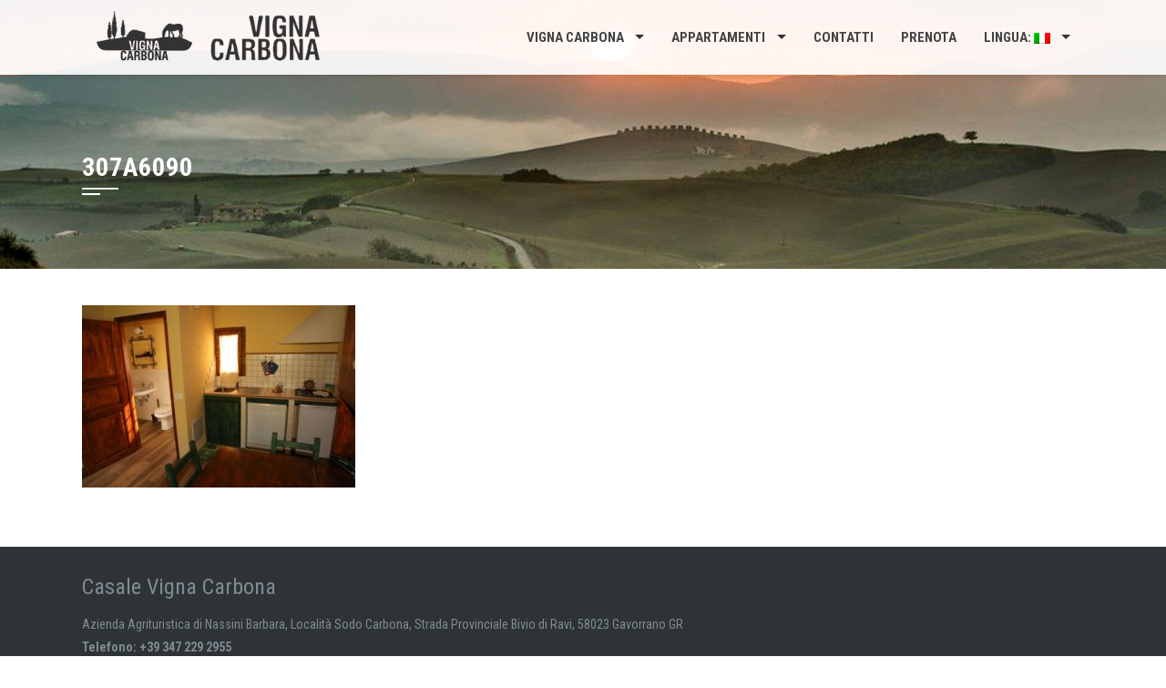

--- FILE ---
content_type: application/javascript
request_url: https://www.vignacarbona.com/wp-content/plugins/iubenda-cookie-law-solution/js/frontend.js?ver=2.0.1
body_size: 1082
content:
( function ( $ ) {

	$( document ).ready( function () {
		// parse args
		var args = $.parseJSON( iubForms );

		// console.log( args );

		// loop though plugins
		if ( $( args ).length > 0 ) {
			$.each( args, function( source, forms ) {
				// loop through forms
				if ( $( forms ).length > 0 ) {
					$.each( forms, function( id, form ) {
						// console.log( form );

						var formArgs = {};

						// get corresponding html form id
						switch ( source ) {

							// WooCommerce Checkout Form
							case 'woocommerce' :
								var htmlFormContainer = $( '.woocommerce-checkout' );

								// form exists, let's use it
								if ( htmlFormContainer.length > 0 ) {
									// setup vars
									formArgs = {
										submitElement: null,
										form: {
											selector: document.querySelectorAll( 'form.woocommerce-checkout' )[0],
											map: form.form.map
										}
									};

									// handle ajax submit
									$( htmlFormContainer ).on( 'checkout_place_order', function( e ) {
										_iub.cons.sendData();
										// don't send before page refresh
										// on succcessfull submit it will be sent automatically
										// _iub.cons.sendFromLocalStorage();
									} );
								}

								break;

							// WordPress Comment Form
							case 'wp_comment_form' :
								var htmlFormContainer = $( '#commentform' );

								// form exists, let's use it
								if ( htmlFormContainer.length > 0 ) {
									// adjust submit element id
									var submitElement = document.getElementById( htmlFormContainer.attr( 'id' ) ).querySelectorAll( 'input[type=submit]' )[0];

									/* id="submit" override
									if ( typeof submitElement !== 'undefined' && submitElement.name == 'submit' ) {
										submitElement.id = 'wp-comment-submit';
										submitElement.name = 'wp-comment-submit';
									}
									*/

									// setup vars
									formArgs = {
										submitElement: submitElement,
										form: {
											selector: document.getElementById( htmlFormContainer.attr( 'id' ) ),
											map: form.form.map
										}
									};
								}

								break;

							// Contact Form 7
							case 'wpcf7' :
								// var regex = new RegExp( '^wpcf7-f([0-9]*)-' );
								var htmlFormContainer = $( 'div[id^="wpcf7-f' + id + '-' );

								// form exists, let's use it
								if ( htmlFormContainer.length > 0 ) {
									// setup vars
									formArgs = {
										// submitElement: document.getElementById( htmlFormContainer.attr( 'id' ) ).getElementsByClassName( 'wpcf7-submit' )[0],
										submitElement: null,
										form: {
											selector: document.getElementById( htmlFormContainer.attr( 'id' ) ).getElementsByClassName( 'wpcf7-form' )[0],
											map: form.form.map
										}
									};

									// handle ajax submit
									$( document ).on( 'wpcf7mailsent', formArgs.form.selector, function( e ) {
										_iub.cons.sendData();
										_iub.cons.sendFromLocalStorage();
										// console.log( 'test' );
									} );

								};

								break;

							// WP Forms
							case 'wpforms' :
								var htmlFormContainer = $( 'div[id^="wpforms-' + id );

								// form exists, let's use it
								if ( htmlFormContainer.length > 0 ) {
									var isAjax = $( '#wpforms-form-' + id ).hasClass( 'wpforms-ajax-form' );

									// setup vars
									formArgs = {
										submitElement: ( isAjax ? null : document.getElementById( 'wpforms-submit-' + id ) ),
										form: {
											selector: document.getElementById( 'wpforms-form-' + id ),
											map: form.form.map
										}
									};

									// handle ajax submit
									$( document ).on( 'wpformsAjaxSubmitSuccess', formArgs.form.selector, function( e ) {
										_iub.cons.sendData();
										_iub.cons.sendFromLocalStorage();
										// console.log( 'test' );
									} );
								};

								break;
						}

						// make sure corresponding form exists push form
						if ( ! $.isEmptyObject( formArgs ) ) {
							// push consent vars
							if ( typeof form.consent !== 'undefined' && form.consent.legal_notices.length > 0 ) {
								formArgs.consent = {};
								formArgs.consent.legal_notices = form.consent.legal_notices;
							}

							console.log( formArgs );

							// build form consent data
							_iub.cons_instructions.push( [ 'load', formArgs ]	);
						}
					} );
				}
			} );
		}
	} );

} )( jQuery );

--- FILE ---
content_type: application/javascript
request_url: https://cs.iubenda.com/cookie-solution/confs/js/36539320.js
body_size: -13
content:
_iub.csRC = { consentDatabasePublicKey: 'LNQDLSY8FowuL51rI2Vykvd5QukSURnE', showBranding: false }
_iub.csEnabled = true;
_iub.csPurposes = [4,7,3,1];
_iub.cpUpd = 1728983736;
_iub.csT = 0.025;
_iub.googleConsentModeV2 = true;
_iub.totalNumberOfProviders = 4;


--- FILE ---
content_type: text/plain
request_url: https://www.google-analytics.com/j/collect?v=1&_v=j102&a=855607674&t=pageview&_s=1&dl=https%3A%2F%2Fwww.vignacarbona.com%2Fappartamenti%2Fvigna%2F307a6090%2F&ul=en-us%40posix&dt=307A6090%20%E2%80%93%20Vigna%20Carbona&sr=1280x720&vp=1280x720&_u=IEBAAEABAAAAACAAI~&jid=1397344795&gjid=1293486169&cid=1814805284.1762202398&tid=UA-118409945-1&_gid=1647072561.1762202398&_r=1&_slc=1&z=445303286
body_size: -451
content:
2,cG-V45QSNY1JH

--- FILE ---
content_type: application/javascript
request_url: https://www.vignacarbona.com/wp-content/plugins/wp-quick-front-end-editor/js/script.js?ver=5.2.23
body_size: 1645
content:
  jQuery(function($){
    $('.btn-toolbar,.fea-btn').hide();
    $('.la-title').attr('contenteditable', 'false'); 
    $('.deactive,.hid').hide();
    $('.eneditor').removeClass('editor');
    $('#la-save').hide();
    function initToolbarBootstrapBindings() {
      var fonts = ['Serif', 'Sans', 'Arial', 'Arial Black', 'Courier', 
            'Courier New', 'Comic Sans MS', 'Helvetica', 'Impact', 'Lucida Grande', 'Lucida Sans', 'Tahoma', 'Times',
            'Times New Roman', 'Verdana'],
            fontTarget = $('[title=Font]').siblings('.dropdown-menu');
      $.each(fonts, function (idx, fontName) {
          fontTarget.append($('<li><a data-edit="fontName ' + fontName +'" style="font-family:\''+ fontName +'\'">'+fontName + '</a></li>'));
      });
      $('a[title]').tooltip({container:'body'});
    	$('.dropdown-menu input').click(function() {return false;})
		    .change(function () {$(this).parent('.dropdown-menu').siblings('.dropdown-toggle').dropdown('toggle');})
        .keydown('esc', function () {this.value='';$(this).change();}); 

      $('[data-role=magic-overlay]').each(function () { 
        var overlay = $(this), target = $(overlay.data('target')); 
        overlay.css('opacity', 0).css('position', 'absolute').offset(target.offset()).width(target.outerWidth()).height(target.outerHeight());
      });
      if ("onwebkitspeechchange"  in document.createElement("input")) {
        var editorOffset = $('#editor').offset();
        $('#voiceBtn').css('position','absolute').offset({top: editorOffset.top, left: editorOffset.left+$('#editor').innerWidth()-35});
      } else {
        $('#voiceBtn').hide();
      }
	};
	function showErrorAlert (reason, detail) {
		var msg='';
		if (reason==='unsupported-file-type') { msg = "Unsupported format " +detail; }
		else {
			console.log("error uploading file", reason, detail);
		}
		$('<div class="alert"> <button type="button" class="close" data-dismiss="alert">&times;</button>'+ 
		 '<strong>File upload error</strong> '+msg+' </div>').prependTo('#alerts');
	};

    $('.activep').click(function(event) {
      $('.btn-toolbar,.fea-btn,.hid').show();
      $('.wdo-outer').css('border', '1px solid #e8e8e8').css('padding', '10px 20px');
       initToolbarBootstrapBindings();
    $('.editor').wysiwyg({
      fileUploadError: showErrorAlert
    });
    window.prettyPrint && prettyPrint();
    $(this).hide();
    $('.deactive').show();
    $('.la-title').attr('contenteditable', 'true');
    $('.eneditor').addClass('editor').attr('contenteditable', 'true');
    $('#la-save').show();
    });


     $('.deactive').click(function(event) {
      $('.btn-toolbar,.fea-btn,.hid').hide();
    $(this).hide();
    $('.deactive').hide();
    $('.la-title').attr('contenteditable', 'false');
    $('.activep').show();
    $('.eneditor').removeClass('editor').attr('contenteditable', 'false');
    $('#la-save').hide();
    });



  jQuery('.loader').hide();
  $('#la-save').click(function(event) {
      jQuery('.loader').show();
      event.preventDefault();
      var title = $('.la-title').html();
      var content = $('.eneditor').html();
      var image = $('.post-thumbnail img,.wp-post-image,.wp-post-image').attr('src');
      var data = {
        action: 'save_content_front',
        content: content,
        title: title,
        image: image,
        imageid: $(".post-thumbnail img,.wp-post-image,.wp-post-image").attr("id"),
        id: $('#la-id').data('laid'),
        imagesrc : image,
      };
      $.post(laAjax.url, data, function(resp) {
        // console.log(resp);
        window.location.reload(true);
        jQuery('.loader').hide();
      });
    });

    $('#upload-btn').click(function(e) {
      e.preventDefault();
      var image = wp.media({
        title: 'Upload Image',

        multiple: false
      }).open()
        .on('select', function(e) {

          var uploaded_image = image.state().get('selection').first();

          console.log(uploaded_image);
          var image_url = uploaded_image.toJSON().url;

          $(".eneditor").prepend('<img src="' + image_url + '">');


        });
    });


    $('.fea-btn').on("click", ".add", function(e) {
      e.preventDefault();
      var image = wp.media({
        title: 'Upload Image',

        multiple: false
      }).open()
        .on('select', function(e) {

          var uploaded_image = image.state().get('selection').first();

          var image_url = uploaded_image.toJSON().url;
          var imageid = uploaded_image.toJSON().id;
          $(".post-fea").append('<img style="width:100%;" src="' + image_url + '" id="' + imageid + '" class="wp-post-image">');

        });

    });

        $('.fea-btn').on("click", ".fea", function(e) {
      e.preventDefault();
      var image = wp.media({
        title: 'Upload Image',

        multiple: false
      }).open()
        .on('select', function(e) {

          var uploaded_image = image.state().get('selection').first();

          var image_url = uploaded_image.toJSON().url;
          var imageid = uploaded_image.toJSON().id;

          $(".post-thumbnail img,.wp-post-image").attr("src", image_url);
          $(".post-thumbnail img,.wp-post-image").attr("srcset", image_url);
          $(".post-thumbnail img,.wp-post-image").attr("id", imageid);



        });

    });

    $('.fea-btn ').on('click', '.remo', function(event) {
      event.preventDefault();
      // $('.wp-post-image').remove();
      $('.post-thumbnail img,.wp-post-image').remove();

    });
    
  });

--- FILE ---
content_type: text/javascript
request_url: https://wubook.net/js/nebk/bwidget.jgz
body_size: 1314
content:
function kw_hostaddr(){var a="https://wubook.net";window.__KW_LOCAL__&&(a="https://localhost:11519");return a}function kw_hostaddr_assets(){var a="https://static.wubook.net";window.__KW_LOCAL__&&(a="https://localhost:11519");return a}function _neb_kw_kwServerSettings(a){return JSON.parse(window.__KWIGG_OSETS_PREFS__[a]||"{}")}function kw_target(a,b){return document.querySelector('.kas_online_reception[data-wid="'+a+'"]').parentNode}
function _neb_kw_mergeConfigWithDefault(a,b){b=_neb_kw.$.extend({section_contact:0,section_custom_messages:0,section_dates:0,section_dcode:0,section_occupancy:0,default_occupancy:[{adults:1}],section_ota:0,section_ota_data:{type:"percentage",value:0},show_best_price:0,currency:void 0,layout:"float_bottom",vertical_orientation:0,force_size_min:0,landing:"e",lang:window.__KW_LANG__,rtag_filter:void 0,enable_mrtags:0,mrtags:[],enable_mprop:0,board:void 0,w_id:void 0,seed:void 0,dcode:void 0,default_date:"",
default_date_custom:"",default_nigths:1},b);"undefined"!=typeof window.__KW_GLOBAL_KWIGG_DATA&&window.__KW_GLOBAL_KWIGG_DATA.hasOwnProperty(a)&&(b=_neb_kw.$.extend(b,window.__KW_GLOBAL_KWIGG_DATA[a]));return b}function kw_update_config(a,b){b=_neb_kw.$.extend(window.__KWIGG_CDATA__[a],b);window.__KWIGG_CDATA__[a]=b};window.__kw_widget_queue__=window.__kw_widget_queue__||[];function kw_get_kdata(a,b){a=kw_hostaddr()+"/nebk/kwidget/kdata?wid="+a;window.__KW_LOCAL__&&(a+="&localr=1");window.__KW_INJECT_ALL_THEMES&&(a+="&themes=1");window.__KW_LANG__&&(a+="&lang="+window.__KW_LANG__);var c=new XMLHttpRequest;c.open("GET",a,!0);c.responseType="json";c.onload=function(){b(c.response)};c.send()}
function kw_cleanHtmlTmpl(a){for(;0<=a.indexOf("&gt;");)a=a.replace("&gt;",">");for(;0<=a.indexOf("&lt;");)a=a.replace("&lt;","<");return a}function kw_restoreMustacheSyntax(a){for(;0<=a.indexOf("_{");)a=a.replace("_{","{{");for(;0<=a.indexOf("}_");)a=a.replace("}_","}}");return a}
function kw_init_loading_js(a,b){function c(a,b){var c=document.createElement("script");c.setAttribute("src",a);c.onload=function(){document.head.removeChild(c);b()};document.head.append(c)}function f(){d++;return a[d]}function g(){if(!(d+1<a.length))return b();e=f();c(e,g)}if(!Array.isArray(a))return c(a,b);var d=-1,e=f();c(e,g)}
function kw_init_loading_css(a){function b(a){var b=document.createElement("link");b.setAttribute("href",a);b.setAttribute("rel","stylesheet");b.setAttribute("type","text/css");document.head.appendChild(b)}if(!Array.isArray(a))return b(a);for(var c=0;c<a.length;c++)b(a[c])}
function kw_init(a){kw_get_kdata(a,function(b){var c=b.html;c=kw_cleanHtmlTmpl(c);c=kw_restoreMustacheSyntax(c);kw_init_loading_css(b.css);kw_init_loading_js(b.js,function(){var b=kw_target(a);window._neb_kw=window._neb_kw||new KordWidget;_neb_kw.$(b).append(c)})})}function kw_init_all(){for(var a=document.getElementsByClassName("kas_online_reception"),b=0;b<a.length;b++){var c=a[b].getAttributeNode("data-wid").value;0<=__kw_widget_queue__.indexOf(c)||(__kw_widget_queue__.push(c),kw_init(c))}}
document.addEventListener("DOMContentLoaded",kw_init_all);
